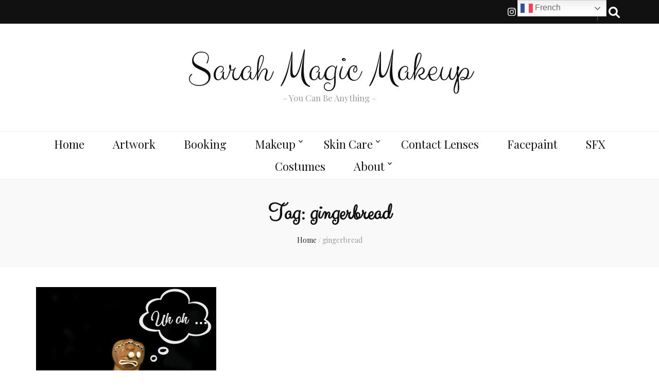

--- FILE ---
content_type: text/html; charset=utf-8
request_url: https://www.google.com/recaptcha/api2/aframe
body_size: 271
content:
<!DOCTYPE HTML><html><head><meta http-equiv="content-type" content="text/html; charset=UTF-8"></head><body><script nonce="f9Y6Y9HLfVf4ZBZPSCKXHA">/** Anti-fraud and anti-abuse applications only. See google.com/recaptcha */ try{var clients={'sodar':'https://pagead2.googlesyndication.com/pagead/sodar?'};window.addEventListener("message",function(a){try{if(a.source===window.parent){var b=JSON.parse(a.data);var c=clients[b['id']];if(c){var d=document.createElement('img');d.src=c+b['params']+'&rc='+(localStorage.getItem("rc::a")?sessionStorage.getItem("rc::b"):"");window.document.body.appendChild(d);sessionStorage.setItem("rc::e",parseInt(sessionStorage.getItem("rc::e")||0)+1);localStorage.setItem("rc::h",'1766745122601');}}}catch(b){}});window.parent.postMessage("_grecaptcha_ready", "*");}catch(b){}</script></body></html>

--- FILE ---
content_type: text/plain
request_url: https://www.google-analytics.com/j/collect?v=1&_v=j102&aip=1&a=2111648263&t=pageview&_s=1&dl=https%3A%2F%2Fsarahmagicmakeup.com%2Ftag%2Fgingerbread&ul=en-us%40posix&dt=gingerbread%20-%20Sarah%20Magic%20Makeup&sr=1280x720&vp=1280x720&_u=YEBAAAABAAAAACAAI~&jid=927985278&gjid=1206259226&cid=73949748.1766745119&tid=UA-61270228-3&_gid=2109106894.1766745119&_r=1&_slc=1&z=1128037550
body_size: -452
content:
2,cG-Z3H4X47GG0